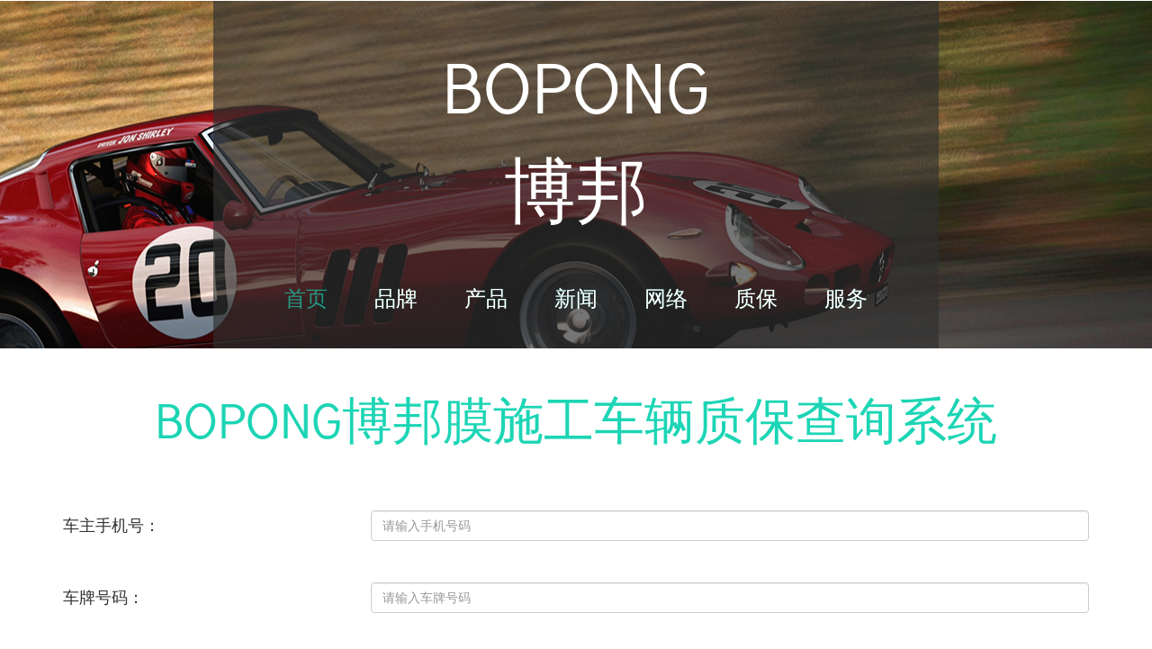

--- FILE ---
content_type: text/html; charset=utf-8
request_url: http://bopongmo.com/index.php/Home/Zhibao/index
body_size: 2358
content:
<!DOCTYPE html>
<html>
<head>
<title>BOPONG博邦膜汽车隔热膜官网</title>
<meta name="viewport" content="width=device-width, initial-scale=1">
<meta http-equiv="Content-Type" content="text/html; charset=utf-8" />
<meta name="description" content="BOPONG博邦膜进口汽车隔热膜、BOPONG博邦护肤膜、进口汽车膜、BOPONG博邦汽车膜、建筑膜、家居膜、装饰膜、安全膜" />
	<meta name="keywords" content="BOPONG博邦汽车膜，BOPONG博邦建筑膜，美国进口磁控金属建筑汽车隔热膜，美国进口建筑膜，汽车膜，防爆汽车膜，磁控金属反射隔热膜，高端金属膜" />
<script type="application/x-javascript"> addEventListener("load", function() { setTimeout(hideURLbar, 0); }, false); function hideURLbar(){ window.scrollTo(0,1); } </script>
<!-- bootstarp-css -->
<link rel="shortcut icon" href="/Public/images/favicon.ico">
<link href="/Public/css/bootstrap.css" rel="stylesheet" type="text/css" media="all" />
<!--// bootstarp-css -->
<!-- css -->
<link rel="stylesheet" href="/Public/css/style.css" type="text/css" media="all" />
<link rel="stylesheet" href="/Public/css/styless.css" type="text/css" media="all" />
<!--// css -->
<script src="/Public/js/jquery-1.11.1.min.js"></script>
<script src="/Public/js/modernizr.custom.js"></script>
<script src="/Public/js/bootstrap.min.js"></script>
</head>
	<body>
        <!--导航栏开始-->
        <div class="banner">
		<div class="banner-content">
			<div class="logo">
                <a href="/index.php/Home/Index/index" class="zhiti">BOPONG</br>博邦</a>
				<!--<a href="index.html"><img class="text-center" src="/Public/images/LOGO-01.png" width="30%"></a>-->
			</div>
			<div class="top-nav">
				<span class="menu">目录</span>
				<ul class="nav1 cl-effect-15">
					<li><a href="/index.php/Home/Index/index" class="active">首页</a></li>
					<li><a href="/index.php/Home/Index/about" data-hover="品牌">品牌</a></li>
					<li><a href="/index.php/Home/Index/services" data-hover="产品">产品</a></li>
                    <li><a href="/index.php/Home/Arlist/index/cateid/79" data-hover="新闻">新闻</a></li>
					<li><a href="/index.php/Home/Dealercate/index/id/1" data-hover="网络">网络</a></li>
					<li><a href="/index.php/Home/Zhibao/index" data-hover="质保">质保</a></li>
					<li><a href="/index.php/Home/Liuyan/index" data-hover="服务">服务</a></li>
				</ul>
				<!-- script-for-menu -->
					<script>
						 $( "span.menu" ).click(function() {
						$( "ul.nav1" ).slideToggle( 300, function() {
						// Animation complete.
							});
							});
					</script>
				<!-- /script-for-menu -->
			</div>
		</div>
	</div>
       <!--质保查询开始-->
       <div class="contact-top">
          <div class="container">
             <div class="row">
                <div class="contact-info">
			    <h3>BOPONG博邦膜施工车辆质保查询系统</h3>
	            </div>
                <div class="col-md-12 hezhi6-1">
                     <form action="/index.php/Home/Zhibao/Zhibaojg" method="get">
                       <table class="insert-tab" width="100%">
                         <tbody>
                           <tr>
                                <th width="30%" height="80px" class=""><h4>车主手机号：</h4></th>
                                <td width="70%" height="80px" class="">
                                    <input class="common-text required form-control" id="czshouji" name="czshouji" size="25" value="" type="text" placeholder="请输入手机号码">
                                </td>
                            </tr>
                            <tr>
                                <th  height="80px" class=""><h4>车牌号码：</h4></th>
                                <td  height="80px" class="">
                                    <input class="common-text required form-control" id="cphaoma" name="cphaoma" size="25" value="" type="text" placeholder="请输入车牌号码">
                                </td>
                            </tr>
                            <tr>
                                <th height="90px" colspan="2" class="text-center">                              
                                  <input class="btn btn-primary btn-lg active" value="查询信息" type="submit">                                </th>
                            </tr>
                         </tbody>
                       </table>
                     </form>
                </div>
            </div>
        </div>
        <div class="container">
            <div class="row">
                <div class="col-md-12 hezhi6-1 hezhi7-4">
                      <p>BOPONG博邦温馨提醒：凡不是在本网站公布的正式BOPONG博邦授权店内贴膜的客户，我司不承担所贴膜的真伪鉴定及相关索赔等处理义务！ 为更好地保障您的权益，请至本官网公布的BOPONG博邦正式授权店体验、咨询及贴膜。</p>
<p>1、 BOPONG博邦品牌目前只提供汽车膜电子质保查询。</p>
<p>2、 贴膜后请注意留存你爱车所贴车膜现场裁剪的边角料膜，以便日后有疑虑进行真假鉴定。</p>
<p>3、 如有其他不明事项请联系博邦品牌总部。</p>
                </div>
            </div>
        </div>
     </div>
      <!--底部页尾-->
       <div class="footer">
		<!-- container -->
		<div class="container">
			<div class="footer-info">
				<a href="index.html"><img class="text-center" src="/Public/images/LOGO-01.png" width="70%"></a>
				<p class="f-address">BOPONG博邦膜（中国）运营中心</p>
				<ul>
					<li><a href="#" class="facebook"> </a>
					<li><a href="#" class="facebook twitter"> </a>
					<li><a href="#" class="facebook chrome"> </a>
					<li><a href="#" class="facebook dribbble"> </a>
					<li><a href="#" class="facebook pinterest"> </a>
				</ul>
				<p class="copyright"><a href="http://bopongmo.com" target="_blank" title="官网">版权所有：郑州市金水区顺通达汽车用品商行</a></br><a href="http://beian.miit.gov.cn/" title="备案号" target="_blank">备案号：豫ICP备19029597号-2</a></br>
                <a href="/index.php/Admin/Login/" title="管理中心" target="_blank">管理中心</a></p>
                
			</div>	
		</div>
		<!-- //container -->
	</div>
	</body>
</html>

--- FILE ---
content_type: text/css
request_url: http://bopongmo.com/Public/css/style.css
body_size: 5218
content:
body a {
  transition: 0.5s all;
  -webkit-transition: 0.5s all;
  -o-transition: 0.5s all;
  -moz-transition: 0.5s all;
  -ms-transition: 0.5s all;
}
html, body{
	font-family: 'DidactGothic';
	font-size: 100%;
	background: #ffffff;
}
@font-face {
   font-family: 'DidactGothic';
   src: url(../fonts/DidactGothic.ttf)format('truetype');
}
@font-face {
   font-family: 'DidactGothic';
   src: url(../fonts/DidactGothic.ttf)format('truetype');
}
/*-- banner --*/
.banner{
	background:url(../images/1.jpg) no-repeat 0px 0px;
	background-size:cover;
}
.banner-content{
  background-color: rgba(47, 47, 47, 0.66);
  width: 50%;
  padding: 3% 0%;
  margin: 0 auto;
}
.logo {
  text-align: center;
}
.logo a{
  font-size: 5em;
  font-family: DidactGothic;
  color: #FFF;
  text-decoration: none;
}
.top-nav{
	text-align:center;
}
.top-nav ul{
  padding: 0;
  margin: 3em 0 0 0;
}
.top-nav ul li{
  display: inline-block;
  margin: 0 1.5em;
}
.top-nav ul li a{
  color: #FFF;
  font-size: 1.5em;
  margin: 0;
  font-family: 'DidactGothic';
  text-decoration:none;
}
.top-nav ul li a.active{
	color:rgba(28, 213, 181, 0.65) !important;
}
.copyrights{
	text-indent:-9999px;
	height:0;
	line-height:0;
	font-size:0;
	overflow:hidden;
}
/* Effect 15: scale down, reveal */
.cl-effect-15 a {
  color: rgba(28, 213, 181, 0.65) !important;
  text-shadow: none;
}

.cl-effect-15 a::before {
	color: #fff;
	content: attr(data-hover);
	position: absolute;
	-webkit-transition: -webkit-transform 0.3s, opacity 0.3s;
	-moz-transition: -moz-transform 0.3s, opacity 0.3s;
	transition: transform 0.3s, opacity 0.3s;
}

.cl-effect-15 a:hover::before,
.cl-effect-15 a:focus::before {
	-webkit-transform: scale(0.9);
	-moz-transform: scale(0.9);
	transform: scale(0.9);
	opacity: 0;
}
.header-address {
  background: #1cd5b5;
  padding: 1em;
  margin-top: 8em;
  text-align: center;
}
.header-address ul {
  margin: 0;
  padding: 0;
}
.header-address ul li {
  font-size: 1em;
  margin: 0;
  color: #FFF;
  display: inline-block;
}
.header-address ul li.phone-img {
  margin: 0 1em;
}
.header-address ul li a {
  color: #FFF;
  text-decoration: none;
}
.banner-info{
  margin: 8em 0 0 0;
}
.banner-slid {
  width: 62%;
  margin: 0 auto;
  text-align: center;
}
.banner-info h5{
  font-size: 2em;
  font-family: DidactGothic;
  color: #FFF;
  margin: 0 0 .5em 0;
}
.banner-info p{
  color: #FFF;
  font-size: 1em;
  margin: 0;
  line-height: 1.8em;
  letter-spacing: 1px;
}
/*------------------ Slider Part starts Here----------*/
#slider2,
#slider3 {
  box-shadow: none;
  -moz-box-shadow: none;
  -webkit-box-shadow: none;
  margin: 0 auto;
}
.rslides_tabs {
  list-style: none;
  padding: 0;
  background: rgba(0,0,0,.25);
  box-shadow: 0 0 1px rgba(255,255,255,.3), inset 0 0 5px rgba(0,0,0,1.0);
  -moz-box-shadow: 0 0 1px rgba(255,255,255,.3), inset 0 0 5px rgba(0,0,0,1.0);
  -webkit-box-shadow: 0 0 1px rgba(255,255,255,.3), inset 0 0 5px rgba(0,0,0,1.0);
  font-size: 18px;
  list-style: none;
  margin: 0 auto 50px;
  max-width: 540px;
  padding: 10px 0;
  text-align: center;
  width: 100%;
}
.rslides_tabs li {
  display: inline;
  float: none;
  margin-right: 1px;
}
.rslides_tabs a {
  width: auto;
  line-height: 20px;
  padding: 9px 20px;
  height: auto;
  background: transparent;
  display: inline;
}
.rslides_tabs li:first-child {
  margin-left: 0;
}
.rslides_tabs .rslides_here a {
  background: rgba(255,255,255,.1);
  color: #fff;
  font-weight: bold;
}
.events {
  list-style: none;
}
.callbacks_container {
  position: relative;
  width: 100%;
}
.callbacks {
  position: relative;
  list-style: none;
  overflow: hidden;
  width: 100%;
  padding: 0;
  margin: 0;
}
.callbacks li {
  position: absolute;
  width: 100%;
  left: 0;
  top: 0;
}
.callbacks img {
  position: relative;
  z-index: 1;
  height: auto;
  border: 0;
}
.callbacks .caption {
	display: block;
	position: absolute;
	z-index: 2;
	font-size: 20px;
	text-shadow: none;
	color: #fff;
	left: 0;
	right: 0;
	padding: 10px 20px;
	margin: 0;
	max-width: none;
	top: 10%;
	text-align: center;
}
.callbacks_nav {
position: absolute;
  -webkit-tap-highlight-color: rgba(0,0,0,0);
  top: 100%;
  left: 0;
  opacity: 0.7;
  z-index: 3;
  text-indent: -9999px;
  overflow: hidden;
  text-decoration: none;
  height: 16px;
  width: 15px;
  background: transparent url("../images/themes.png") no-repeat left top;
  margin-top: 0;
}
.callbacks_nav:active {
  opacity: 1.0;
}
.callbacks_nav.next {
  left: 7%;
  background-position: right top;
}
#slider3-pager a {
  display: inline-block;
}
#slider3-pager span{
  float: left;
}
#slider3-pager span{
	width:100px;
	height:15px;
	background:#fff;
	display:inline-block;
	border-radius:30em;
	opacity:0.6;
}
#slider3-pager .rslides_here a {
  background: #FFF;
  border-radius:30em;
  opacity:1;
}
#slider3-pager a {
  padding: 0;
}
#slider3-pager li{
	display:inline-block;
}
.rslides {
  position: relative;
  list-style: none;
  overflow: hidden;
  width: 100%;
  padding: 0;
  margin: 0;
}
.rslides li {
  -webkit-backface-visibility: hidden;
  position: absolute;
  display: none;
  width: 100%;
  left: 0;
  top: 0;
}
.rslides li{
  position: relative;
  display: block;
  float: left;
}
.rslides img {
  height: auto;
  border: 0;
  width:100%;
}
.callbacks_tabs{
  list-style: none;
  position: absolute;
  top: 108%;
  z-index: 999;
  left: 38%;
  padding: 0;
  margin: 0;
}
.slider-top{
	text-align: center;
	padding:10em 0;
}
.slider-top h1{
	font-weight:700;
	font-size:48px;
	color:#010101;
}
.slider-top p{
	font-weight:400;
	font-size:20px;
	padding:1em 7em;
	color:#010101;
}
.slider-top ul.social-slide{
	display:inline-flex;
	margin: 0px;
	padding: 0px;
}
ul.social-slide li i{
	width:70px;
	height:74px;
	background:url(../images/img-resources.png)no-repeat;
	display: inline-block;
	margin:0px 15px;
}
ul.social-slide li i.win{
	background-position:-6px 0px;
}
ul.social-slide li i.android{
	background-position:-110px 0px;
}
ul.social-slide li i.mac{
	background-position:-215px 0px;
}
.callbacks_tabs li{
  display: inline-block;
  margin: 0 .2em;
}
@media screen and (max-width: 600px) {
  .callbacks_nav {
    top: 47%;
    }
}
/*----*/
.callbacks_tabs a{
 visibility: hidden;
}
.callbacks_tabs a:after {
  content: "\f111";
  font-size: 0;
  font-family: FontAwesome;
  visibility: visible;
  display: block;
  height: 12px;
  width: 12px;
  display: inline-block;
  border: 2px solid #FFF;
  border-radius: 30px;
  -webkit-border-radius: 30px;
  -moz-border-radius: 30px;
  -o-border-radius: 30px;
  -ms-border-radius: 30px;
}
.callbacks_here a:after{
  border: 2px solid #1CD5B5;
  background: #1CD5B5;
}
.welcome {
  border-top: solid 1px #DFDFDF;
  border-bottom: solid 1px #DFDFDF;
}
.welcome-left{
  float: left;
  width: 60%;
  padding: 5em 5em 5em 14em;
}
.welcome-left h3{
  color: #1cd5b5;
  font-family: DidactGothic;
  margin: 0;
  font-size: 3em;
}
.welcome-left h4{
  color: #424242;
  font-size: 1.6em;
  margin: 1em 0;
  font-family: DidactGothic;
}
.welcome-left p{
  color: #B0B0B0;
  font-size: 1em;
  margin: 0;
  line-height: 1.8em;
}
.welcome-right {
  width: 40%;
  float: left;
  background: url(../images/2.jpg) no-repeat 0px 0px;
  background-size: cover;
  min-height: 385px;
}
.welcome-right1 {
  width: 40%;
  float: left;
  background: url(../images/pic_gyzl06.jpg) no-repeat 0px 0px;
  background-size: cover;
  min-height: 385px;
}
.welcome-right2 {
  width: 40%;
  float: left;
  background: url(../images/pic_gyzl05.jpg) no-repeat 0px 0px;
  background-size: cover;
  min-height: 385px;
}
.offer{
	border-top:none;
}
.offer-right{
  background: url(../images/3.jpg) no-repeat 0px 0px;
  background-size: cover;
  float: left;
}
.offer-right1{
  background: url(../images/pic_gyzl05.jpg) no-repeat 0px 0px;
  background-size: cover;
  float: left;
}
.offer-left{
  float: right;
  padding: 2em 14em 2em 4em;
}
.offer-left p{
	margin:1em 0 0 0;
}
.offer-left-list{
  float: left;
  width: 43%;
}
.offer-left-list ul{
	padding: 0;
	margin: 1em 0 0 0;
}
.offer-left-list ul li{
  display: block;
  margin: .5em 0;
}
.offer-left-list ul li a{
  color: #717171;
  font-size: 1em;
  text-decoration: none;
  padding-left: 1em;
  background: url(../images/dot.png) no-repeat 0px 6px;
}
.offer-left-list ul li a:hover{
	color:#B0B0B0;
	padding-left: 1.5em;
}
.new{
  border: none;
}
.new-grids {
  margin-top: 3em;
}
.new-left{
  padding: 2em 2em 2em 14em !important;
}
.new-grid-left{
  float: left;
  width: 83px;
  height: 83px;
  text-align: center;
}
.new-grid-left p.number{
  color: #FFF;
  font-size: 1.5em;
  margin: 0;
  font-weight: 600;
  line-height: 1.5em;
  padding: .2em 0;
  background: #E0E0E0;
  border-top-right-radius: 15px;
  -webkit-border-top-right-radius: 15px;
  -ms-border-top-right-radius: 15px;
  -o-border-top-right-radius: 15px;
  -moz-border-top-right-radius: 15px;
  border-top-left-radius: 15px;
  -webkit-border-top-left-radius: 15px;
  -ms-border-top-left-radius: 15px;
  -o-border-top-left-radius: 15px;
  -moz-border-top-left-radius: 15px;
}
.new-grid-left p.month{
color: #FFF;
  font-size: 1.5em;
  margin: 0;
   line-height: 1.5em;
  padding: .2em 0;
  background: #1cd5b5;
  border-bottom-right-radius: 15px;
  -webkit-border-bottom-right-radius: 15px;
  -ms-border-bottom-right-radius: 15px;
  -o-border-bottom-right-radius: 15px;
  -moz-border-bottom-right-radius: 15px;
  border-bottom-left-radius: 15px;
   -webkit-border-bottom-left-radius: 15px;
  -ms-border-bottom-left-radius: 15px;
  -o-border-bottom-left-radius: 15px;
  -moz-border-bottom-left-radius: 15px;
}
.new-grid-right{
  float: left;
  width: 77%;
  margin-left: 2em;
}
.new-grid-right p{
	color: #B0B0B0;
	font-size: 1em;
	margin: 0;
	line-height: 1.8em;
}
.new-right{
  background: url(../images/4.jpg) no-repeat 0px 0px;
  background-size: cover;
}
/*-- projects --*/
.projects{
  background: #1CD5B5;
  padding: 3em 0;
}
.projects-info h3{
  color: #FFF;
  font-family: DidactGothic;
  margin: 0;
  font-size: 3em;
}
.projects-grids {
  margin-top: 3em;
}
.projects-grid  img{
	width:100%;
}
.projects-text{
  background: #FFF;
  padding: .5em 1em;
  width: 39%;
  text-align: center;
}
.projects-text p{
  color: #797979;
  font-size: 1.5em;
  margin: 0;
}
/*-- testimonial --*/
.testimonial{
  background: #2A2A2A;
  padding: 3em 0 4em 0;
}
.testimonial-grids {
  width: 82%;
  margin: 0 auto;
}
.testimonial-left {
  width: 14%;
  float: left;
}
.testimonial-left img{
	border-radius:50%;
	width:100%;
}
.testimonial-right{
  float: left;
  width: 82%;
  margin: 1em 0 0 2em;
}
.testimonial-right h5{
	color: #FFF;
	font-family: DidactGothic;
	margin: 0;
	font-size: 2em;
}
.testimonial-right p{
  color: #FFF;
  font-size: 1em;
  margin: 1em 0 0 0;
  line-height: 1.8em;
}
.testimonial-right p span{
  font-size: 2em;
  line-height: .1em;
  vertical-align: middle;
}
ul.callbacks_tabs.callbacks2_tabs {
  left: 46%;
}
/*-- footer --*/
.footer{
	background:url(../images/footer.jpg) no-repeat 0px 0px;
	background-size:cover;
}
.footer-info{
  background: #1CD5B5;
  width: 36%;
  margin: 6em auto 0;
  padding: 3em;
  text-align: center;
  position:relative;
}
.footer-info h3{
  color: #FFF;
  font-family: DidactGothic;
  margin: 0;
  font-size: 3em;
}
.footer-info p.f-address{
  color: #FFF;
  font-size: 1.3em;
  margin: 2em 0 0 0;
}
.footer-info ul{
  padding: 0;
  margin: 3em 0 0 0;
}
.footer-info ul li{
	display:inline-block;
	margin:0 .3em;
}
.footer-info ul li a.facebook{
	background:url(../images/social.png) no-repeat 0px 0px;
	width:40px;
	height:40px;
	display:block;
}
.footer-info ul li a.twitter{
  background: url(../images/social.png) no-repeat -41px 0px;
}
.footer-info ul li a.chrome{
	background:url(../images/social.png) no-repeat -82px 0px;
}
.footer-info ul li a.dribbble{
	background:url(../images/social.png) no-repeat -123px 0px;
}
.footer-info ul li a.pinterest{
	background:url(../images/social.png) no-repeat -164px 0px;
}
.footer-info ul li a.facebook:hover{
	opacity:.5;
}
.footer-info p.copyright{
  color: #FFF;
  font-size: 1em;
  margin: 2em 0 0 0;
}
.footer-info p.copyright a{
	color:#FFF;
}
/*-- about --*/
.about{
  border-top: solid 1px #DFDFDF;
  border-bottom: none;
}
.about-info {
  margin: 3em 0;
  text-align: center;
}
.about-info h3{
	color: #1cd5b5;
	font-family: DidactGothic;
	margin: 0;
	font-size: 3.5em;
}
.about-right {
	background: url(../images/9.jpg) no-repeat 0px 0px;
	background-size: cover;
	float: left;
}
.about-bottom {
  background: url(../images/10.jpg) no-repeat 0px 0px;
  background-size: cover;
  padding: 4em 0;
}
.about-bottom-grids {
  margin-top: 4em;
}
.about-bottom h3 {
  color: #FFF;
  font-family: DidactGothic;
  margin: 0;
  font-size: 3em;
}
.about-bottom-left h4 {
  color: #FFF;
  font-family: DidactGothic;
  margin: 0;
  font-size: 2em;
}
.about-bottom-left p {
  color: #FFFFFF;
  font-size: 1em;
  margin: 2em 0 0 0;
  line-height: 1.8em;
}
.about-bottom-left p span {
  display: block;
  margin: 2em 0;
}
.about-team {
  background: #1CD5B5;
  padding: 3em 0;
}
.team-grids {
  margin-top: 3em;
}
.about-team h4 {
  color: #FFF;
  font-family: DidactGothic;
  margin: 0;
  font-size: 3em;
}
.team-grid img {
  width: 100%;
}
.team-grid h6 {
  font-size: 1.5em;
  color: #FFF;
  margin: 1em 0 1em 0;
  text-transform: capitalize;
}
.team-grid p {
  color: #FFF;
  font-size: 1em;
  margin: 0;
  line-height: 1.8em;
}
/*-- typography --*/
.typography {
  padding: 5em 0;
}
.typography-info {
  text-align: center;
  margin-bottom: 3em;
}
.typography-info h3.type {
  color: #1cd5b5;
  font-family: DidactGothic;
  margin: 0;
  font-size: 3em;
}
/*-- services --*/
.services-info {
  margin: 3em 0;
  text-align: center;
}
.services-grid {
  border-bottom: solid 1px #DFDFDF;
}
.services-right {
	background: url(../images/8.jpg) no-repeat 0px 0px;
	background-size: cover;
	float: left;
}
.services-info h3{
	color: #1cd5b5;
	font-family: DidactGothic;
	margin: 0;
	font-size: 3.5em;
}
.services-left p{
	margin: 1em 0 0 0;
}
.services-bottom{
  padding: 4em 0;
}
.services-bottom-grids {
  margin: 3em 0 0 0;
}
.services-bottom-grid {
  text-align: center;
}
.services-bottom-info h3 {
  color: #717171;
  font-family: DidactGothic;
  margin: 0;
  font-size: 3em;
}
.services-bottom-grid h5{
  color: #717171;
  font-family: DidactGothic;
  margin: 1em 0 .5em 0;
  font-size: 1.8em;
}
.services-bottom-grid p{
  color: #B0B0B0;
  font-size: 1em;
  margin: 0;
  line-height: 1.8em;
}
.services-bottom-grid:hover .services-img {
  transform: rotateY(360deg);
  -webkit-transform: rotateY(360deg);
  -o-transform: rotateY(360deg);
  -ms-transform: rotateY(360deg);
  -moz-transform: rotateY(360deg);
  transition: 0.5s all ease;
  -webkit-transition: 0.5s all ease;
  -moz-transition: 0.5s all ease;
  -o-transition: 0.5s all ease;
  -ms-transition: 0.5s all ease;
}
/*-- gallery --*/
.gallery-info {
  margin: 3em 0;
  text-align: center;
}
.gallery-info h3 {
  color: #1cd5b5;
  font-family: DidactGothic;
  margin: 0;
  font-size: 3.5em;
}
.gallery-grid img {
  width: 100%;
}
.gallery-grid:hover img {
  -webkit-filter: grayscale(100%);
  opacity: 8;
  transition: all 300ms!important;
  -webkit-transition: all 300ms!important;
  -moz-transition: all 300ms!important;
}
.gallery-grids-middle{
	margin:2em 0;
}
.gallery-grids-top {
  margin-bottom: 4em;
}
/*-- contact --*/
.contact-info {
  margin: 3em 0;
  text-align: center;
}
.contact-info h3 {
  color: #1cd5b5;
  font-family: DidactGothic;
  margin: 0;
  font-size: 3.5em;
}
.map iframe {
  width: 100%;
  min-height: 400px;
  border: none;
}
.mail-grids {
  margin: 3em 0;
}
.mail-grid-left h3 {
  color: #1cd5b5;
  font-family: DidactGothic;
  margin: 0;
  font-size: 3em;
}
.mail-grid-left h5 {
  color: #B0B0B0;
  font-size: 1em;
  margin: 0;
  line-height: 1.8em;
}
.mail-grid-left h5 span {
  display: block;
}
.mail-grid-left h4 {
  color: #000;
  font-size: 18px;
  font-weight: 600;
  margin: .5em 0;
}
.mail-grid-left p {
  color: #B0B0B0;
  font-size: 1em;
  margin: 1em 0;
  line-height: 1.8em;
}
.mail-grid-left p span {
  display: block;
}
.contact-form form {
  text-align: right;
}
.contact-form input[type="text"] {
  width: 100%;
  color: #898888;
  background: none;
  outline: none;
  font-size: 1em;
  padding: .5em;
  margin-bottom: 1em;
  border: solid 1px #D5D4D4;
  -webkit-appearance: none;
}
.contact-form textarea {
  resize: none;
  width: 100%;
  color: #898888;
  font-size: 1em;
  outline: none;
  padding: .5em;
  border: solid 1px #D5D4D4;
  min-height: 150px;
  -webkit-appearance: none;
}
.contact-form input[type="submit"] {
  border: none;
  outline: none;
  color: #FFF;
  padding: .5em 1.5em;
  font-family: 'Open Sans', sans-serif;
  font-size: 1em;
  font-weight: 600;
  margin: 0.5em 0 0 0;
  -webkit-appearance: none;
  background: #1CD5B5;
  border-radius: 5px;
  -webkit-border-radius: 5px;
  -moz-border-radius: 5px;
  -o-border-radius: 5px;
  -ms-border-radius: 5px;
}
.contact-form input[type="submit"]:hover {
background: #18A990;
  transition: 0.5s all;
  -webkit-transition: 0.5s all;
  -o-transition: 0.5s all;
  -moz-transition: 0.5s all;
  -ms-transition: 0.5s all;
}
span.menu {
  display: none;
}

.hezhi7{ padding-top: 35px;}
.hezhi7-1{ padding-top: 20px;}
.hezhi6{ padding-top: 35px;
    padding-bottom:20px;
	margin:0 auto;}
.hezhi6-1{ margin:0 auto;}
.hezhi10-1{ float:left;}
.hezhi12{ width:20%;}
.hezhi12-5{ padding-bottom:48px;}
.hezhi12-4{ text-align:center;}
.yhezhi-01-5{ margin-left:5%; margin-right:5%;}
.yhezhi-01-9{ font-size:18px;}

/*-- responsive-design starts-here --*/
@media screen and (max-width: 1440px) {
	.banner-content {
	  width: 56%;
	}
	.welcome-left {
		padding: 5em 5em 3em 14em;
	}
	.offer-left {
	  padding: 1em 14em 1em 4em !important;
	}
}
@media screen and (max-width: 1366px) {
	.banner-slid {
		width: 65%;
	}
	.banner-content {
		width: 59%;
	}
	.welcome-right {
	  background: url(../images/2.jpg) no-repeat -55px 0px;
	  background-size: cover;
	  min-height: 399px;
	}
	.offer-right {
	  background: url(../images/3.jpg) no-repeat -170px 0px !important;
	  background-size: cover !important;
	  float: left;
	  min-height: 399px !important;
	}
	.new-right {
	  background: url(../images/4.jpg) no-repeat -79px 0px !important;
	  background-size: cover !important;
	  min-height: 436px !important;
	}
	.new-right1 {
	  background: url(../images/pic_gyzl05.jpg) no-repeat -79px 0px !important;
	  background-size: cover !important;
	  min-height: 436px !important;
	}
	.about-right {
	  background: url(../images/9.jpg) no-repeat -102px 0px !important;
	  background-size: cover !important;
	  float: left;
	  min-height: 432px !important;
	}
	.services-right {
	  background: url(../images/pic_gyzl06.jpg) no-repeat -33px 0px !important;
	  background-size: cover !important;
	  float: left;
	  min-height: 381px !important;
	}
}
@media screen and (max-width: 1280px) {
	.banner-content {
	  width: 63%;
	}
	.welcome-right {
	  background: url(../images/2.jpg) no-repeat -105px 0px;
	  background-size: cover;
	  min-height: 427px;
	}
	.offer-right {
	  background: url(../images/3.jpg) no-repeat -233px 0px !important;
	  background-size: cover !important;
	  min-height: 450px !important;
	}
	.offer-left-list {
	  width: 50%;
	}
	.about-left {
	  padding: 1em 8em 1em 4em !important;
	}
	.about-right {
	  min-height: 353px !important;
	}
	.services-left {
	  padding: 1em 8em 1em 4em !important;
	}
	.services-right {
	  min-height: 360px !important;
	}
	.services-right-img {
	  min-height: 352px !important;
	}
}
@media screen and (max-width: 1024px) {
	.banner-content {
	  width: 78%;
	}
	.welcome-left {
	   padding: 5em 2em 3em 3em;
	}
	.welcome-right {
		background: url(../images/2.jpg) no-repeat -66px 0px;
		background-size: cover;
		min-height: 372px;
	}
	.offer-left {
		padding: 1em 3em 1em 2em !important;
	}
	.offer-right {
		min-height: 378px !important;
	}
	.new-left {
	  padding: 2em 2em 2em 3em !important;
	}
	.testimonial-grids {
		width: 87%;
	}
	.footer-info {
		width: 38%;
	}
	.projects-text {
		width: 49%;
	}
	.about-left {
	  padding: 2em 2em 1em 2em !important;
	}
	.about-right {
	  min-height: 368px !important;
	}
	.services-right {
	  min-height: 381px !important;
	}
	.services-right-img {
	  min-height: 412px !important;
	}
	.services-bottom-grid h5 {
		font-size: 1.4em;
	}
}
@media screen and (max-width: 768px) {
	span.menu {
	  display: block;
	  padding-bottom: 1em;
	  cursor: pointer;
	  color: #FFFFFF;
	  font-size: 1.3em;
	  position: relative;
	}
	.top-nav {
	  float: none;
	  margin: 2em auto 0;
	  width: 14%;
	}
	ul.nav1 {
		display: none;
	}
	.top-nav ul {
		padding: 0;
		margin: 0 auto;
		z-index: 9999;
		position: absolute;
		width: 78%;
		left: 11%;
	}
	.top-nav ul.nav1 li.active{
		background: #DC5329;
	}
	.top-nav ul.nav1 li {
	  display: block;
	  text-align: center;
	  background: rgba(28, 213, 181, 1);
	  border-bottom: 1px ridge rgba(255, 255, 255, 0.28);
	  margin: 0;
	  width: 100%;
	}
	.top-nav ul li a.active {
	  color: rgba(21, 132, 113, 0.65) !important;
	}
	.cl-effect-15 a {
	  color: rgba(21, 132, 113, 0.65) !important;
	}
	.top-nav ul li a {
	   padding: .5em 0;
	  display: inline-block;
	  float: none;
	}	
	.banner-info {
	  margin: 2em 0 0 0;
	}
	.banner-slid {
		width: 65% !important;
	}
	.banner-slid {
	  width: 87% !important;
	}
	.callbacks_tabs {
		left: 40%;
	}
	.welcome-left {
	  float: none;
	  width: 100%;
	  padding: 3em 3em 3em 3em;
	}
	.welcome-right {
	  background: url(../images/2.jpg) no-repeat 0px 0px;
	  background-size: cover;
	  float: none;
	  width: 100%;
	}
	.offer-right {
	  background: url(../images/3.jpg) no-repeat 0px 0px !important;
	  background-size: cover !important;
	}
	.new-right {
	  background: url(../images/4.jpg) no-repeat 0px 0px !important;
	  background-size: cover !important;
	}
	.projects-grid {
	  float: left;
	  width: 33.33%;
	}
	.projects-text p {
		font-size: 1em;
	}
	.testimonial-left {
	  width: 14%;
	  float: none;
	  margin: 0 auto;
	}
	.testimonial-right {
	  float: none;
	  width: 79%;
	  margin: 2em auto 0;
	  text-align: center;
	}
	.footer-info {
	  width: 55%;
	}
	.about-right {
	  background: url(../images/9.jpg) no-repeat 0px 0px !important;
	  min-height: 420px !important;
	  background-size: cover !important;
	}
	.team-grid {
	  float: left;
	  width: 50%;
	  margin-bottom: 1em;
	}
	.about-bottom-right {
	  margin-top: 4em;
	}
	.services-bottom-grid {
	  margin-bottom: 2em;
	}
	.gallery-grid {
	  float: left;
	  width: 50%;
	  margin-bottom: 2em;
	}
	.gallery-grids-middle {
	  margin: 0;
	}
}
@media screen and (max-width:640px) {
	.banner-content {
	  width: 84%;
	}
	.banner-slid {
	  width: 92% !important;
	}
	.header-address {
		margin-top: 6em;
	}
	.projects-text {
	  width: 61%;
	}
	ul.callbacks_tabs.callbacks2_tabs {
	  left: 42%;
	}
	.footer-info {
	  width: 59%;
	}
}
@media screen and (max-width: 480px) {
	.logo a {
		font-size: 4em;
	}
	.welcome-left h3 {
		font-size: 2.5em;
	}
	.welcome-right {
	    background: url(../images/2.jpg) no-repeat 0px 0px;
		background-size: cover;
		  min-height: 301px;
	}
	.top-nav ul {
	  width: 84%;
	  left: 8%;
	}
	.offer-left-list {
	  width: 100%;
	  float: none;
	}
	.new-grid-left {
	  width: 63px;
	}
	.new-grid-right {
	  width: 79%;
	  margin-left: 1em;
	}
	.offer-right {
	   background: url(../images/3.jpg) no-repeat 0px 0px !important;
	  background-size: cover !important;
	  min-height: 253px !important;
	}
	.new-right {
	  background: url(../images/4.jpg) no-repeat 0px 0px !important;
	  background-size: cover !important;
	  min-height: 262px !important;
	}
	.projects-grid {
	  float: none;
	  width: 100%;
	  padding: 0;
	  margin-bottom: 2em;
	}
	.testimonial-left {
		width: 19%;
	}
	.footer-info {
	  width: 82%;
	}
	.about-left h3 {
	  font-size: 2.2em;
	}
	.about-right {
		min-height: 261px !important;
	}
	.about-bottom h3 {
		font-size: 2.2em;
	}
	.about-bottom-grids {
	  margin-top: 2em;
	}
}
@media screen and (max-width: 320px) {
	.banner-content {
	  width: 90%;
	}
	.logo a {
	  font-size: 3em;
	}
	.top-nav {
	  margin: 1em auto 0;
	  width: 22%;
	}
	span.menu {
	  padding-bottom: .5em;
	  font-size: 1em;
	}
	.banner-info h5 {
		font-size: 1.6em;
	}
	.banner-info p {
	  font-size: .8em;
	  line-height: 1.6em;
	}
	.callbacks_tabs {
	  left: 33%;
	}
	.header-address {
	  margin-top: 4em;
	}
	.header-address ul li {
		font-size: .875em;
	}
	.banner-info {
	  margin: 1em 0 0 0;
	}
	.welcome-left {
	  padding: 1em;
	}
	.welcome-left h3 {
	  font-size: 1.8em;
	}
	.top-nav ul li a {
		font-size: 1em;
	}
	.top-nav ul {
	  width: 90%;
	  left: 5%;
	}
	.welcome-left h4 {
	  font-size: 1.3em;
	  margin: .5em 0;
	}
	.welcome-left p {
		font-size: .875em;
	}
	.welcome-right {
	  min-height: 180px;
	}
	.offer-left {
	  padding: 1em !important;
	}
	.offer-left-list ul li a {
		font-size: .875em;
	}
	.offer-right {
	  min-height: 180px !important;
	}
	.new-left {
	  padding: 1em !important;
	}
	.new-grid-left p.number {
		font-size: 1em;
	}
	.new-grid-left p.month {
		font-size: 1em;
	}
	.new-grid-right {
		width: 70%;
	}
	.new-grids {
	  margin-top: 2em;
	}
	.new-right {
	  min-height: 180px !important;
	}
	.projects-info h3 {
		font-size: 1.8em;
	}
	.projects {
	  padding: 2em 0;
	}
	.projects-grids {
	  margin-top: 2em;
	}
	.testimonial-right {
		width: 100%;
	}
	.testimonial-right h5 {
		font-size: 1.5em;
	}
	.testimonial-right p {
		font-size: .875em;
	}
	ul.callbacks_tabs.callbacks2_tabs {
	  left: 33%;
	}
	.footer-info h3 {
		font-size: 1.8em;
	}
	.footer-info {
	  width: 100%;
	  padding: 1em;
	}
	.footer-info p.f-address {
		font-size: 1em;
	}
	.footer-info ul {
	  margin: 2em 0 0 0;
	}
	.footer-info p.copyright {
		font-size: .875em;
	}
	.footer-info ul li a.facebook {
	  width: 30px;
	  height: 30px;
	  background-size: 498%;
	}
	.footer-info ul li a.twitter {
	  background: url(../images/social.png) no-repeat -30px 0px;
	  background-size: 498%;
	}
	.footer-info ul li a.chrome {
	  background: url(../images/social.png) no-repeat -60px 0px;
	  background-size: 498%;
	}
	.footer-info ul li a.dribbble {
	  background: url(../images/social.png) no-repeat -90px 0px;
	  background-size: 498%;
	}
	.footer-info ul li a.pinterest {
	  background: url(../images/social.png) no-repeat -120px 0px;
	  background-size: 498%;
	}
	.about-info h3 {
		font-size: 2.5em;
	}
	.about-info {
		margin: 1em 0;
	}
	.about-right {
	  min-height: 180px !important;
	}
	.about-bottom h3 {
	  font-size: 1.8em;
	}
	.about-bottom-left h4 {
		font-size: 1.5em;
	}
	.about-bottom-left {
	  padding: 0;
	}
	.about-bottom-left p {
		font-size: .875em;
	}
	.about-bottom-right {
	  margin-top: 2em;
	}
	.about-team h4 {
		font-size: 1.8em;
	}
	.team-grids {
	  margin-top: 2em;
	}
	.about-team {
	  padding: 2em 0;
	}
	.team-grid {
	  float: left;
	  padding: 0;
	  width: 100%;
	}
	.services-info h3 {
	  font-size: 2.5em;
	}
	.services-info {
		margin: 1em 0;
	}
	.services-right {
	  min-height: 180px !important;
	}
	.services-bottom {
	  padding: 2em 0;
	}
	.services-bottom-info h3 {
	  font-size: 1.8em;
	}
	.services-bottom-grid {
	  padding: 0;
	}
	.services-bottom-grid p {
		font-size: .875em;
	}
	.services-bottom {
	  padding: 2em 0 0 0;
	}
	.typography {
	  padding: 1em 0;
	}
	.typography-info h3.type {
		font-size: 2.5em;
	}
	.gallery-info {
		margin: 1em 0;
	}
	.gallery-info h3 {
		font-size: 2.5em;
	}
	.gallery-grid {
	  float: none;
	  width: 100%;
	  margin-bottom: 1em;
	  padding: 0;
	}
	.gallery-grids-top {
	  margin-bottom: 1em;
	}
	.contact-info {
		margin: 1em 0;
	}
	.contact-info h3 {
		font-size: 2.5em;
	}
	.map iframe {
		min-height: 160px;
	}
	.mail-grids {
	  margin: 1em 0;
	}
	.mail-grid-left h3 {
		font-size: 2em;
	}
	.mail-grid-left h5 {
		font-size: .875em;
	}
	.mail-grid-left p {
		font-size: .875em;
	}
	.contact-form input[type="text"] {
		font-size: .875em;
	}
	.contact-form textarea {
		font-size: .875em;
	}
	.contact-form input[type="submit"] {
		font-size: .875em;
	}
}

--- FILE ---
content_type: text/css
request_url: http://bopongmo.com/Public/css/styless.css
body_size: 1886
content:
/*以下是经销商展示的CSS*/
.excerpt li {
	padding:15px 0 15px 128px;
	overflow:hidden;
	border-bottom:1px solid #eee;
	position:relative
}
.excerpt li:hover {
	background-color:#FAFAFC
}
.excerpt-tit {
	font-size:15px;
	line-height:14px;
	margin-bottom:10px
}
.excerpt-tit strong {
	color:#390;
	margin-right:5px;
}
.excerpt-tit a:hover {
	color:#d14836;
}
.excerpt-tit a {
	color:#333;
}
.thumb li {
	padding-left:160px;
}
.thumb .pic {
	float:left;
	width:170px;
	margin-left:-160px;
	padding:2px;
}
.thumb .pic:hover {
	border-color:#ccc;
	border-bottom-color:#BBB;
}
.thumb .pic img {
	width:160px;
	height:100px;
	display:block;
}
.thumb .excerpt-tit {
	margin-top:5px;
}
.thumb .excerpt-tag span {
	color:#999;
	margin-left:10px;
}
.hezhi12-3{ height:120px;}

/*以下是定制的CSS*/ 
/*.padding255{ padding:30px 0 0 25px; min-height:600px;}
.fy-left{ float:left;width:35px; height:75px; text-align:center; font-size:14px; padding:20px 0 0 0; background:#6f8190; color:#d8e1ea;}
.fy-right{ float:left;width:35px; height:75px; text-align:center; font-size:14px; padding:20px 0 0 0; background:#6f8190; color:#d8e1ea;}
.aaleft{ width:35px; height:75px; position:absolute; left:20px;top:330px;}
.aaleft_kk{ float:left;height:156px; width:53px; }
.aaleft1{ width:35px; height:75px; position:absolute; right:0px;top:330px;}
.title{ float:left; display:inline; margin:20px 25px 30px 25px; padding:0 0 3px 0px; width:100%;  height:30px;position:relative; line-height:30px ;border-bottom:1px solid #000000; }
.title .fl{ float:left;  font-size:18px; border-bottom:2px solid #000000; padding:0 25px;}
.title .fr,.title .fr a{ font-size:14px;}
.title .fr{ float:right; margin-right:8px; margin-top:5px;}
.title .fr font{ font-size:14px;}
.title_s{ text-align: center;color: #778795;font-size: 12px;line-height: 35px;}
.padding255 h2{ font-size:18px; font-weight:normal; color:#1d1d1d; font-weight:bold;}
.padding255 .center img{ border:1px solid #ccc; margin-bottom:10px; width:100%; max-width:300px;_width:expression(this.width > 300 ? "300px" : this.width);overflow:hidden; }
.pro-ri{ display:block; font-size:14px; padding-left:35px;}
.pro_cname{ display:block; float:left;border-bottom:1px solid #000000; height:41px;display:inline; width:100%;margin:0 35px 0 35px;}
.pro_cname span{ float:left; background:#1a2a38; line-height:41px; color:#9badbd; font-size:16px; padding:0 20px; }
.newsview{ min-height:300px;display:inline; width:80%; padding:25px 20px 0 20px;padding-top:25px;margin-bottom:25px; padding-bottom:15px;_height:300px; font-size:14px; line-height:28px; float:left; }
.center{ text-align:center;}
.center img{ border:1px solid #ccc;}
.clear{clear:both;height:0;overflow:hidden}
.fyRight{ float:right; padding-bottom:30px;overflow:hidden;width:100%;   padding:50px 0 0 0; position:relative;}
.case-ul li{ float:left; width:245px; height:224px; background:#eaeaea; display:inline; padding:0 0 0 0; margin:0px 5px 25px 12px; position:relative; overflow:hidden;}
.case-ul li img{ float:left; width:245px; height:184px;}
.case-ul li p.wor{ float:left; width:230px; line-height:40px;  font-size:14px; padding:0 0 0 15px;text-overflow:ellipsis; overflow:hidden; white-space:nowrap;}
.case-ul{ float:left; width:80%; padding:0px 0 0 14px;}
.proul li{ float:left; width:245px; height:247px; background:#eaeaea; display:inline; padding:0 0 10px 0; margin:0px 5px 25px 12px; position:relative; overflow:hidden;}
.proul li img{ float:left; width:245px; height:184px;}
.proul li p.wor{ float:left; width:230px; line-height:20px;  font-size:14px; padding:15px 0 0 15px;}
.proul{ float:left; width:100%; padding:0px 0 0 14px;}
.casetitle1{ left:0; top:0;position:absolute; width:245px; height:120px; padding-top:22px;  
background:url(../images/bigbg.png) top center repeat;_background:none; _background:#000; _filter:alpha(opacity=50); }
.proul li p.wor span{ display:block;text-overflow:ellipsis; overflow:hidden; white-space:nowrap;}
.proul li p.wor label{ display:block;text-overflow:ellipsis; overflow:hidden; white-space:nowrap;}
/* page*/
/*.page{ font-family:"宋体";margin-top:15px; margin-bottom:20px;font-size:12px;float:left; width:100%; line-height: 28px; text-align:right; color:#364a5b;}
.page a { color:#fff; padding:0 10px; margin:0 5px;  background: #677682;}
.page *{ display:inline-block; _zoom:1;_display:inline;vertical-align:middle;line-height:28px;height:28px;padding-bottom:1px; }
.page a:hover {color:#fff; }
.page img{ height: auto; margin:0 3px;}
.page .bg{ font-weight: normal; color:#fff; margin:0 5px;}
.page .current {display:inline-block;border: 1px solid #677682;  padding:0 10px;  color:#fff; background:#677682;margin:0 5px;}
.total{text-align:center;height:32px; line-height:32px;}
.reach{text-align:left; padding-left:5px; height:32px; line-height:32px;}*/
/*.btn{ width:36px;}
.btn a{ background: #677682; color: #fff; line-height: 32px; width: 30px; height: 32px; text-align: center;}*/
/*.input_page{ width:28px;height:32px; text-align:center;  background:#677682; color:#fff; font-size:12px; line-height:32px;}
.arrow_l{
border:10px solid #000; margin-top: 10px; display: inline; border-color:#f00 transparent transparent transparent; border-style:solid dashed dashed dashed;}
.page a.le{ margin:0 5px; background:url(../images/pagel.gif) #677682 4px center no-repeat; }
.page a.ri{ margin:0 5px; background:url(../images/pager.gif) #677682 48px center no-repeat; }*/
/*.hezhi12-3{ height:120px;}*/
.center{ text-align:center;}
.hezhi11-3{ width:100%; margin:0 auto; padding-top: 30px;  margin-bottom:50px;}
.hezhi11{ width:100%; height:80px; margin:0 auto; padding-top: 30px; font-size:21px; color:#494949; text-align:center;}
/*.hezhi11-1{ width:80%; margin:0 auto; padding-top: 30px;  margin-bottom:20px;}
padding-right:10%; padding-left:10%;}*/
.hezhi11-4{ text-align:right;min-width:110px }
.hezhi9-2{ height:40px;}
.hezhi7-6{ text-align:center; width:100%; margin:0 auto;}
.hezhi11-2{ margin:0 auto; padding-top: 15px; }
.hezhi7-5{ padding-left:50px; padding-right:50px;}
.hezhi6-1{ margin:0 auto;}

.yhezhi-01-2{ padding-top: 30px; padding-bottom:20px;}

.hezhi7{ padding-top: 35px;}
.hezhi7-1{ padding-top: 20px;}
.hezhi7-4{ padding-bottom:20px;}
.hezhi9 li{ height:30px;}
.hezhi10-3{ padding-left:50px; padding-top:20px;}
.hezhi11{ text-align:right;}
.hezhi12{ text-align:left;}

.zhiti{ font-family:"Microsoft YaHei",微软雅黑,;}